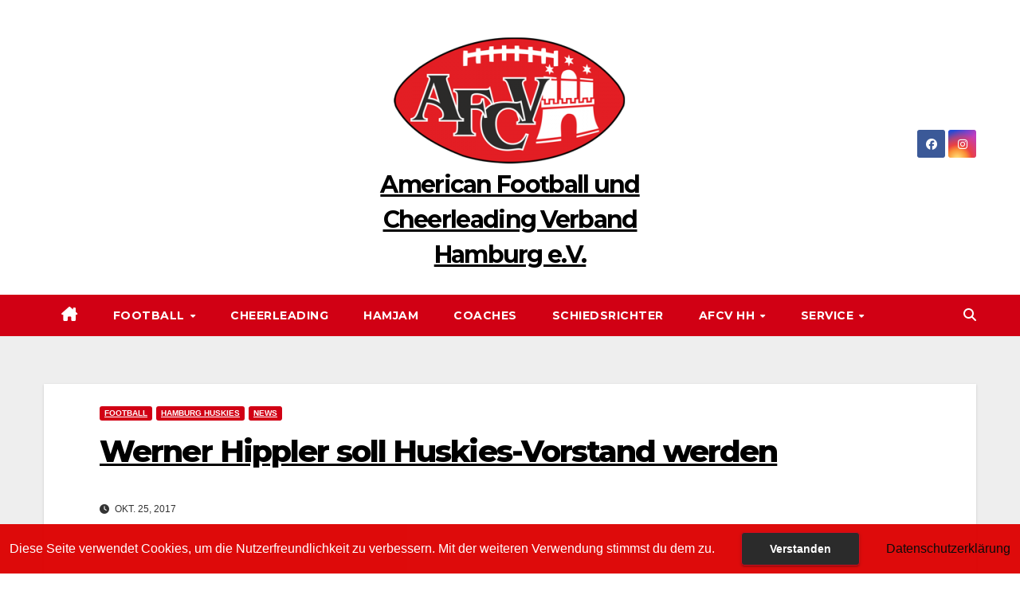

--- FILE ---
content_type: text/html; charset=UTF-8
request_url: https://afcv.hamburg/werner-hippler-soll-huskies-vorstand-werden/
body_size: 58397
content:
<!DOCTYPE html>
<html lang="de">
<head>
<meta charset="UTF-8">
<meta name="viewport" content="width=device-width, initial-scale=1">
<link rel="profile" href="http://gmpg.org/xfn/11">
<meta name='robots' content='index, follow, max-image-preview:large, max-snippet:-1, max-video-preview:-1' />
	<style>img:is([sizes="auto" i], [sizes^="auto," i]) { contain-intrinsic-size: 3000px 1500px }</style>
	
	<!-- This site is optimized with the Yoast SEO plugin v25.7 - https://yoast.com/wordpress/plugins/seo/ -->
	<title>Werner Hippler soll Huskies-Vorstand werden - American Football und Cheerleading Verband Hamburg e.V.</title>
	<link rel="canonical" href="https://afcv.hamburg/werner-hippler-soll-huskies-vorstand-werden/" />
	<meta property="og:locale" content="de_DE" />
	<meta property="og:type" content="article" />
	<meta property="og:title" content="Werner Hippler soll Huskies-Vorstand werden - American Football und Cheerleading Verband Hamburg e.V." />
	<meta property="og:description" content=". Das wird eine starke Neuverpflichtung für die Hamburg Huskies werden: NFL Europe Rekordspieler Werner Hippler hat seine Kandidatur für einen Vorstandsposten bei den Schlittenhunden eingereicht und soll auf der Mitgliederversammlung am 21. November in das Führungsgremium des Hamburger Football-Bundesligisten gewählt werden. Huskies-Gründer und Vorstand Martin Sieg zieht sich aus der Führungsetage der Huskies zurück, [&hellip;]" />
	<meta property="og:url" content="https://afcv.hamburg/werner-hippler-soll-huskies-vorstand-werden/" />
	<meta property="og:site_name" content="American Football und Cheerleading Verband Hamburg e.V." />
	<meta property="article:publisher" content="https://de-de.facebook.com/AFCVHamburg/" />
	<meta property="article:published_time" content="2017-10-25T13:18:59+00:00" />
	<meta property="article:modified_time" content="2017-10-25T13:19:10+00:00" />
	<meta property="og:image" content="https://afcv.hamburg/wp-content/uploads/2015/03/Karte-Huskies.png" />
	<meta property="og:image:width" content="160" />
	<meta property="og:image:height" content="120" />
	<meta property="og:image:type" content="image/png" />
	<meta name="author" content="Presse" />
	<meta name="twitter:card" content="summary_large_image" />
	<meta name="twitter:label1" content="Verfasst von" />
	<meta name="twitter:data1" content="Presse" />
	<meta name="twitter:label2" content="Geschätzte Lesezeit" />
	<meta name="twitter:data2" content="2 Minuten" />
	<script type="application/ld+json" class="yoast-schema-graph">{"@context":"https://schema.org","@graph":[{"@type":"Article","@id":"https://afcv.hamburg/werner-hippler-soll-huskies-vorstand-werden/#article","isPartOf":{"@id":"https://afcv.hamburg/werner-hippler-soll-huskies-vorstand-werden/"},"author":{"name":"Presse","@id":"https://afcv.hamburg/#/schema/person/b8a08dcf3b9d9e54bd2c5f3f197f0f34"},"headline":"Werner Hippler soll Huskies-Vorstand werden","datePublished":"2017-10-25T13:18:59+00:00","dateModified":"2017-10-25T13:19:10+00:00","mainEntityOfPage":{"@id":"https://afcv.hamburg/werner-hippler-soll-huskies-vorstand-werden/"},"wordCount":335,"publisher":{"@id":"https://afcv.hamburg/#organization"},"image":{"@id":"https://afcv.hamburg/werner-hippler-soll-huskies-vorstand-werden/#primaryimage"},"thumbnailUrl":"https://afcv.hamburg/wp-content/uploads/2015/03/Karte-Huskies.png","articleSection":["Football","Hamburg Huskies","News"],"inLanguage":"de"},{"@type":"WebPage","@id":"https://afcv.hamburg/werner-hippler-soll-huskies-vorstand-werden/","url":"https://afcv.hamburg/werner-hippler-soll-huskies-vorstand-werden/","name":"Werner Hippler soll Huskies-Vorstand werden - American Football und Cheerleading Verband Hamburg e.V.","isPartOf":{"@id":"https://afcv.hamburg/#website"},"primaryImageOfPage":{"@id":"https://afcv.hamburg/werner-hippler-soll-huskies-vorstand-werden/#primaryimage"},"image":{"@id":"https://afcv.hamburg/werner-hippler-soll-huskies-vorstand-werden/#primaryimage"},"thumbnailUrl":"https://afcv.hamburg/wp-content/uploads/2015/03/Karte-Huskies.png","datePublished":"2017-10-25T13:18:59+00:00","dateModified":"2017-10-25T13:19:10+00:00","breadcrumb":{"@id":"https://afcv.hamburg/werner-hippler-soll-huskies-vorstand-werden/#breadcrumb"},"inLanguage":"de","potentialAction":[{"@type":"ReadAction","target":["https://afcv.hamburg/werner-hippler-soll-huskies-vorstand-werden/"]}]},{"@type":"ImageObject","inLanguage":"de","@id":"https://afcv.hamburg/werner-hippler-soll-huskies-vorstand-werden/#primaryimage","url":"https://afcv.hamburg/wp-content/uploads/2015/03/Karte-Huskies.png","contentUrl":"https://afcv.hamburg/wp-content/uploads/2015/03/Karte-Huskies.png","width":160,"height":120},{"@type":"BreadcrumbList","@id":"https://afcv.hamburg/werner-hippler-soll-huskies-vorstand-werden/#breadcrumb","itemListElement":[{"@type":"ListItem","position":1,"name":"Startseite","item":"https://afcv.hamburg/"},{"@type":"ListItem","position":2,"name":"Werner Hippler soll Huskies-Vorstand werden"}]},{"@type":"WebSite","@id":"https://afcv.hamburg/#website","url":"https://afcv.hamburg/","name":"American Football und Cheerleading Verband Hamburg e.V.","description":"","publisher":{"@id":"https://afcv.hamburg/#organization"},"alternateName":"AFCVHH","potentialAction":[{"@type":"SearchAction","target":{"@type":"EntryPoint","urlTemplate":"https://afcv.hamburg/?s={search_term_string}"},"query-input":{"@type":"PropertyValueSpecification","valueRequired":true,"valueName":"search_term_string"}}],"inLanguage":"de"},{"@type":"Organization","@id":"https://afcv.hamburg/#organization","name":"American Football und Cheerleading Verband Hamburg e.V.","alternateName":"AFCVHH","url":"https://afcv.hamburg/","logo":{"@type":"ImageObject","inLanguage":"de","@id":"https://afcv.hamburg/#/schema/logo/image/","url":"https://afcv.hamburg/wp-content/uploads/2024/01/cropped-cropped-AFCVHamburg.png","contentUrl":"https://afcv.hamburg/wp-content/uploads/2024/01/cropped-cropped-AFCVHamburg.png","width":300,"height":175,"caption":"American Football und Cheerleading Verband Hamburg e.V."},"image":{"@id":"https://afcv.hamburg/#/schema/logo/image/"},"sameAs":["https://de-de.facebook.com/AFCVHamburg/"]},{"@type":"Person","@id":"https://afcv.hamburg/#/schema/person/b8a08dcf3b9d9e54bd2c5f3f197f0f34","name":"Presse","image":{"@type":"ImageObject","inLanguage":"de","@id":"https://afcv.hamburg/#/schema/person/image/","url":"https://secure.gravatar.com/avatar/732b984835e12588b5443f5f3baae4304088e5143f7dbfd5dc87950feb67e774?s=96&d=mm&r=g","contentUrl":"https://secure.gravatar.com/avatar/732b984835e12588b5443f5f3baae4304088e5143f7dbfd5dc87950feb67e774?s=96&d=mm&r=g","caption":"Presse"},"url":"https://afcv.hamburg/author/male/"}]}</script>
	<!-- / Yoast SEO plugin. -->


<link rel='dns-prefetch' href='//fonts.googleapis.com' />
<link rel="alternate" type="application/rss+xml" title="American Football und Cheerleading Verband Hamburg e.V. &raquo; Feed" href="https://afcv.hamburg/feed/" />
<link rel="alternate" type="application/rss+xml" title="American Football und Cheerleading Verband Hamburg e.V. &raquo; Kommentar-Feed" href="https://afcv.hamburg/comments/feed/" />
<link rel="alternate" type="application/rss+xml" title="American Football und Cheerleading Verband Hamburg e.V. &raquo; Werner Hippler soll Huskies-Vorstand werden-Kommentar-Feed" href="https://afcv.hamburg/werner-hippler-soll-huskies-vorstand-werden/feed/" />
<script>
window._wpemojiSettings = {"baseUrl":"https:\/\/s.w.org\/images\/core\/emoji\/16.0.1\/72x72\/","ext":".png","svgUrl":"https:\/\/s.w.org\/images\/core\/emoji\/16.0.1\/svg\/","svgExt":".svg","source":{"concatemoji":"https:\/\/afcv.hamburg\/wp-includes\/js\/wp-emoji-release.min.js?ver=6.8.3"}};
/*! This file is auto-generated */
!function(s,n){var o,i,e;function c(e){try{var t={supportTests:e,timestamp:(new Date).valueOf()};sessionStorage.setItem(o,JSON.stringify(t))}catch(e){}}function p(e,t,n){e.clearRect(0,0,e.canvas.width,e.canvas.height),e.fillText(t,0,0);var t=new Uint32Array(e.getImageData(0,0,e.canvas.width,e.canvas.height).data),a=(e.clearRect(0,0,e.canvas.width,e.canvas.height),e.fillText(n,0,0),new Uint32Array(e.getImageData(0,0,e.canvas.width,e.canvas.height).data));return t.every(function(e,t){return e===a[t]})}function u(e,t){e.clearRect(0,0,e.canvas.width,e.canvas.height),e.fillText(t,0,0);for(var n=e.getImageData(16,16,1,1),a=0;a<n.data.length;a++)if(0!==n.data[a])return!1;return!0}function f(e,t,n,a){switch(t){case"flag":return n(e,"\ud83c\udff3\ufe0f\u200d\u26a7\ufe0f","\ud83c\udff3\ufe0f\u200b\u26a7\ufe0f")?!1:!n(e,"\ud83c\udde8\ud83c\uddf6","\ud83c\udde8\u200b\ud83c\uddf6")&&!n(e,"\ud83c\udff4\udb40\udc67\udb40\udc62\udb40\udc65\udb40\udc6e\udb40\udc67\udb40\udc7f","\ud83c\udff4\u200b\udb40\udc67\u200b\udb40\udc62\u200b\udb40\udc65\u200b\udb40\udc6e\u200b\udb40\udc67\u200b\udb40\udc7f");case"emoji":return!a(e,"\ud83e\udedf")}return!1}function g(e,t,n,a){var r="undefined"!=typeof WorkerGlobalScope&&self instanceof WorkerGlobalScope?new OffscreenCanvas(300,150):s.createElement("canvas"),o=r.getContext("2d",{willReadFrequently:!0}),i=(o.textBaseline="top",o.font="600 32px Arial",{});return e.forEach(function(e){i[e]=t(o,e,n,a)}),i}function t(e){var t=s.createElement("script");t.src=e,t.defer=!0,s.head.appendChild(t)}"undefined"!=typeof Promise&&(o="wpEmojiSettingsSupports",i=["flag","emoji"],n.supports={everything:!0,everythingExceptFlag:!0},e=new Promise(function(e){s.addEventListener("DOMContentLoaded",e,{once:!0})}),new Promise(function(t){var n=function(){try{var e=JSON.parse(sessionStorage.getItem(o));if("object"==typeof e&&"number"==typeof e.timestamp&&(new Date).valueOf()<e.timestamp+604800&&"object"==typeof e.supportTests)return e.supportTests}catch(e){}return null}();if(!n){if("undefined"!=typeof Worker&&"undefined"!=typeof OffscreenCanvas&&"undefined"!=typeof URL&&URL.createObjectURL&&"undefined"!=typeof Blob)try{var e="postMessage("+g.toString()+"("+[JSON.stringify(i),f.toString(),p.toString(),u.toString()].join(",")+"));",a=new Blob([e],{type:"text/javascript"}),r=new Worker(URL.createObjectURL(a),{name:"wpTestEmojiSupports"});return void(r.onmessage=function(e){c(n=e.data),r.terminate(),t(n)})}catch(e){}c(n=g(i,f,p,u))}t(n)}).then(function(e){for(var t in e)n.supports[t]=e[t],n.supports.everything=n.supports.everything&&n.supports[t],"flag"!==t&&(n.supports.everythingExceptFlag=n.supports.everythingExceptFlag&&n.supports[t]);n.supports.everythingExceptFlag=n.supports.everythingExceptFlag&&!n.supports.flag,n.DOMReady=!1,n.readyCallback=function(){n.DOMReady=!0}}).then(function(){return e}).then(function(){var e;n.supports.everything||(n.readyCallback(),(e=n.source||{}).concatemoji?t(e.concatemoji):e.wpemoji&&e.twemoji&&(t(e.twemoji),t(e.wpemoji)))}))}((window,document),window._wpemojiSettings);
</script>
<link rel='stylesheet' id='eo-leaflet.js-css' href='https://afcv.hamburg/wp-content/plugins/event-organiser/lib/leaflet/leaflet.min.css?ver=1.4.0' media='all' />
<style id='eo-leaflet.js-inline-css'>
.leaflet-popup-close-button{box-shadow:none!important;}
</style>
<style id='wp-emoji-styles-inline-css'>

	img.wp-smiley, img.emoji {
		display: inline !important;
		border: none !important;
		box-shadow: none !important;
		height: 1em !important;
		width: 1em !important;
		margin: 0 0.07em !important;
		vertical-align: -0.1em !important;
		background: none !important;
		padding: 0 !important;
	}
</style>
<link rel='stylesheet' id='wp-block-library-css' href='https://afcv.hamburg/wp-includes/css/dist/block-library/style.min.css?ver=6.8.3' media='all' />
<style id='wp-block-library-theme-inline-css'>
.wp-block-audio :where(figcaption){color:#555;font-size:13px;text-align:center}.is-dark-theme .wp-block-audio :where(figcaption){color:#ffffffa6}.wp-block-audio{margin:0 0 1em}.wp-block-code{border:1px solid #ccc;border-radius:4px;font-family:Menlo,Consolas,monaco,monospace;padding:.8em 1em}.wp-block-embed :where(figcaption){color:#555;font-size:13px;text-align:center}.is-dark-theme .wp-block-embed :where(figcaption){color:#ffffffa6}.wp-block-embed{margin:0 0 1em}.blocks-gallery-caption{color:#555;font-size:13px;text-align:center}.is-dark-theme .blocks-gallery-caption{color:#ffffffa6}:root :where(.wp-block-image figcaption){color:#555;font-size:13px;text-align:center}.is-dark-theme :root :where(.wp-block-image figcaption){color:#ffffffa6}.wp-block-image{margin:0 0 1em}.wp-block-pullquote{border-bottom:4px solid;border-top:4px solid;color:currentColor;margin-bottom:1.75em}.wp-block-pullquote cite,.wp-block-pullquote footer,.wp-block-pullquote__citation{color:currentColor;font-size:.8125em;font-style:normal;text-transform:uppercase}.wp-block-quote{border-left:.25em solid;margin:0 0 1.75em;padding-left:1em}.wp-block-quote cite,.wp-block-quote footer{color:currentColor;font-size:.8125em;font-style:normal;position:relative}.wp-block-quote:where(.has-text-align-right){border-left:none;border-right:.25em solid;padding-left:0;padding-right:1em}.wp-block-quote:where(.has-text-align-center){border:none;padding-left:0}.wp-block-quote.is-large,.wp-block-quote.is-style-large,.wp-block-quote:where(.is-style-plain){border:none}.wp-block-search .wp-block-search__label{font-weight:700}.wp-block-search__button{border:1px solid #ccc;padding:.375em .625em}:where(.wp-block-group.has-background){padding:1.25em 2.375em}.wp-block-separator.has-css-opacity{opacity:.4}.wp-block-separator{border:none;border-bottom:2px solid;margin-left:auto;margin-right:auto}.wp-block-separator.has-alpha-channel-opacity{opacity:1}.wp-block-separator:not(.is-style-wide):not(.is-style-dots){width:100px}.wp-block-separator.has-background:not(.is-style-dots){border-bottom:none;height:1px}.wp-block-separator.has-background:not(.is-style-wide):not(.is-style-dots){height:2px}.wp-block-table{margin:0 0 1em}.wp-block-table td,.wp-block-table th{word-break:normal}.wp-block-table :where(figcaption){color:#555;font-size:13px;text-align:center}.is-dark-theme .wp-block-table :where(figcaption){color:#ffffffa6}.wp-block-video :where(figcaption){color:#555;font-size:13px;text-align:center}.is-dark-theme .wp-block-video :where(figcaption){color:#ffffffa6}.wp-block-video{margin:0 0 1em}:root :where(.wp-block-template-part.has-background){margin-bottom:0;margin-top:0;padding:1.25em 2.375em}
</style>
<style id='classic-theme-styles-inline-css'>
/*! This file is auto-generated */
.wp-block-button__link{color:#fff;background-color:#32373c;border-radius:9999px;box-shadow:none;text-decoration:none;padding:calc(.667em + 2px) calc(1.333em + 2px);font-size:1.125em}.wp-block-file__button{background:#32373c;color:#fff;text-decoration:none}
</style>
<style id='global-styles-inline-css'>
:root{--wp--preset--aspect-ratio--square: 1;--wp--preset--aspect-ratio--4-3: 4/3;--wp--preset--aspect-ratio--3-4: 3/4;--wp--preset--aspect-ratio--3-2: 3/2;--wp--preset--aspect-ratio--2-3: 2/3;--wp--preset--aspect-ratio--16-9: 16/9;--wp--preset--aspect-ratio--9-16: 9/16;--wp--preset--color--black: #000000;--wp--preset--color--cyan-bluish-gray: #abb8c3;--wp--preset--color--white: #ffffff;--wp--preset--color--pale-pink: #f78da7;--wp--preset--color--vivid-red: #cf2e2e;--wp--preset--color--luminous-vivid-orange: #ff6900;--wp--preset--color--luminous-vivid-amber: #fcb900;--wp--preset--color--light-green-cyan: #7bdcb5;--wp--preset--color--vivid-green-cyan: #00d084;--wp--preset--color--pale-cyan-blue: #8ed1fc;--wp--preset--color--vivid-cyan-blue: #0693e3;--wp--preset--color--vivid-purple: #9b51e0;--wp--preset--gradient--vivid-cyan-blue-to-vivid-purple: linear-gradient(135deg,rgba(6,147,227,1) 0%,rgb(155,81,224) 100%);--wp--preset--gradient--light-green-cyan-to-vivid-green-cyan: linear-gradient(135deg,rgb(122,220,180) 0%,rgb(0,208,130) 100%);--wp--preset--gradient--luminous-vivid-amber-to-luminous-vivid-orange: linear-gradient(135deg,rgba(252,185,0,1) 0%,rgba(255,105,0,1) 100%);--wp--preset--gradient--luminous-vivid-orange-to-vivid-red: linear-gradient(135deg,rgba(255,105,0,1) 0%,rgb(207,46,46) 100%);--wp--preset--gradient--very-light-gray-to-cyan-bluish-gray: linear-gradient(135deg,rgb(238,238,238) 0%,rgb(169,184,195) 100%);--wp--preset--gradient--cool-to-warm-spectrum: linear-gradient(135deg,rgb(74,234,220) 0%,rgb(151,120,209) 20%,rgb(207,42,186) 40%,rgb(238,44,130) 60%,rgb(251,105,98) 80%,rgb(254,248,76) 100%);--wp--preset--gradient--blush-light-purple: linear-gradient(135deg,rgb(255,206,236) 0%,rgb(152,150,240) 100%);--wp--preset--gradient--blush-bordeaux: linear-gradient(135deg,rgb(254,205,165) 0%,rgb(254,45,45) 50%,rgb(107,0,62) 100%);--wp--preset--gradient--luminous-dusk: linear-gradient(135deg,rgb(255,203,112) 0%,rgb(199,81,192) 50%,rgb(65,88,208) 100%);--wp--preset--gradient--pale-ocean: linear-gradient(135deg,rgb(255,245,203) 0%,rgb(182,227,212) 50%,rgb(51,167,181) 100%);--wp--preset--gradient--electric-grass: linear-gradient(135deg,rgb(202,248,128) 0%,rgb(113,206,126) 100%);--wp--preset--gradient--midnight: linear-gradient(135deg,rgb(2,3,129) 0%,rgb(40,116,252) 100%);--wp--preset--font-size--small: 13px;--wp--preset--font-size--medium: 20px;--wp--preset--font-size--large: 36px;--wp--preset--font-size--x-large: 42px;--wp--preset--spacing--20: 0.44rem;--wp--preset--spacing--30: 0.67rem;--wp--preset--spacing--40: 1rem;--wp--preset--spacing--50: 1.5rem;--wp--preset--spacing--60: 2.25rem;--wp--preset--spacing--70: 3.38rem;--wp--preset--spacing--80: 5.06rem;--wp--preset--shadow--natural: 6px 6px 9px rgba(0, 0, 0, 0.2);--wp--preset--shadow--deep: 12px 12px 50px rgba(0, 0, 0, 0.4);--wp--preset--shadow--sharp: 6px 6px 0px rgba(0, 0, 0, 0.2);--wp--preset--shadow--outlined: 6px 6px 0px -3px rgba(255, 255, 255, 1), 6px 6px rgba(0, 0, 0, 1);--wp--preset--shadow--crisp: 6px 6px 0px rgba(0, 0, 0, 1);}:where(.is-layout-flex){gap: 0.5em;}:where(.is-layout-grid){gap: 0.5em;}body .is-layout-flex{display: flex;}.is-layout-flex{flex-wrap: wrap;align-items: center;}.is-layout-flex > :is(*, div){margin: 0;}body .is-layout-grid{display: grid;}.is-layout-grid > :is(*, div){margin: 0;}:where(.wp-block-columns.is-layout-flex){gap: 2em;}:where(.wp-block-columns.is-layout-grid){gap: 2em;}:where(.wp-block-post-template.is-layout-flex){gap: 1.25em;}:where(.wp-block-post-template.is-layout-grid){gap: 1.25em;}.has-black-color{color: var(--wp--preset--color--black) !important;}.has-cyan-bluish-gray-color{color: var(--wp--preset--color--cyan-bluish-gray) !important;}.has-white-color{color: var(--wp--preset--color--white) !important;}.has-pale-pink-color{color: var(--wp--preset--color--pale-pink) !important;}.has-vivid-red-color{color: var(--wp--preset--color--vivid-red) !important;}.has-luminous-vivid-orange-color{color: var(--wp--preset--color--luminous-vivid-orange) !important;}.has-luminous-vivid-amber-color{color: var(--wp--preset--color--luminous-vivid-amber) !important;}.has-light-green-cyan-color{color: var(--wp--preset--color--light-green-cyan) !important;}.has-vivid-green-cyan-color{color: var(--wp--preset--color--vivid-green-cyan) !important;}.has-pale-cyan-blue-color{color: var(--wp--preset--color--pale-cyan-blue) !important;}.has-vivid-cyan-blue-color{color: var(--wp--preset--color--vivid-cyan-blue) !important;}.has-vivid-purple-color{color: var(--wp--preset--color--vivid-purple) !important;}.has-black-background-color{background-color: var(--wp--preset--color--black) !important;}.has-cyan-bluish-gray-background-color{background-color: var(--wp--preset--color--cyan-bluish-gray) !important;}.has-white-background-color{background-color: var(--wp--preset--color--white) !important;}.has-pale-pink-background-color{background-color: var(--wp--preset--color--pale-pink) !important;}.has-vivid-red-background-color{background-color: var(--wp--preset--color--vivid-red) !important;}.has-luminous-vivid-orange-background-color{background-color: var(--wp--preset--color--luminous-vivid-orange) !important;}.has-luminous-vivid-amber-background-color{background-color: var(--wp--preset--color--luminous-vivid-amber) !important;}.has-light-green-cyan-background-color{background-color: var(--wp--preset--color--light-green-cyan) !important;}.has-vivid-green-cyan-background-color{background-color: var(--wp--preset--color--vivid-green-cyan) !important;}.has-pale-cyan-blue-background-color{background-color: var(--wp--preset--color--pale-cyan-blue) !important;}.has-vivid-cyan-blue-background-color{background-color: var(--wp--preset--color--vivid-cyan-blue) !important;}.has-vivid-purple-background-color{background-color: var(--wp--preset--color--vivid-purple) !important;}.has-black-border-color{border-color: var(--wp--preset--color--black) !important;}.has-cyan-bluish-gray-border-color{border-color: var(--wp--preset--color--cyan-bluish-gray) !important;}.has-white-border-color{border-color: var(--wp--preset--color--white) !important;}.has-pale-pink-border-color{border-color: var(--wp--preset--color--pale-pink) !important;}.has-vivid-red-border-color{border-color: var(--wp--preset--color--vivid-red) !important;}.has-luminous-vivid-orange-border-color{border-color: var(--wp--preset--color--luminous-vivid-orange) !important;}.has-luminous-vivid-amber-border-color{border-color: var(--wp--preset--color--luminous-vivid-amber) !important;}.has-light-green-cyan-border-color{border-color: var(--wp--preset--color--light-green-cyan) !important;}.has-vivid-green-cyan-border-color{border-color: var(--wp--preset--color--vivid-green-cyan) !important;}.has-pale-cyan-blue-border-color{border-color: var(--wp--preset--color--pale-cyan-blue) !important;}.has-vivid-cyan-blue-border-color{border-color: var(--wp--preset--color--vivid-cyan-blue) !important;}.has-vivid-purple-border-color{border-color: var(--wp--preset--color--vivid-purple) !important;}.has-vivid-cyan-blue-to-vivid-purple-gradient-background{background: var(--wp--preset--gradient--vivid-cyan-blue-to-vivid-purple) !important;}.has-light-green-cyan-to-vivid-green-cyan-gradient-background{background: var(--wp--preset--gradient--light-green-cyan-to-vivid-green-cyan) !important;}.has-luminous-vivid-amber-to-luminous-vivid-orange-gradient-background{background: var(--wp--preset--gradient--luminous-vivid-amber-to-luminous-vivid-orange) !important;}.has-luminous-vivid-orange-to-vivid-red-gradient-background{background: var(--wp--preset--gradient--luminous-vivid-orange-to-vivid-red) !important;}.has-very-light-gray-to-cyan-bluish-gray-gradient-background{background: var(--wp--preset--gradient--very-light-gray-to-cyan-bluish-gray) !important;}.has-cool-to-warm-spectrum-gradient-background{background: var(--wp--preset--gradient--cool-to-warm-spectrum) !important;}.has-blush-light-purple-gradient-background{background: var(--wp--preset--gradient--blush-light-purple) !important;}.has-blush-bordeaux-gradient-background{background: var(--wp--preset--gradient--blush-bordeaux) !important;}.has-luminous-dusk-gradient-background{background: var(--wp--preset--gradient--luminous-dusk) !important;}.has-pale-ocean-gradient-background{background: var(--wp--preset--gradient--pale-ocean) !important;}.has-electric-grass-gradient-background{background: var(--wp--preset--gradient--electric-grass) !important;}.has-midnight-gradient-background{background: var(--wp--preset--gradient--midnight) !important;}.has-small-font-size{font-size: var(--wp--preset--font-size--small) !important;}.has-medium-font-size{font-size: var(--wp--preset--font-size--medium) !important;}.has-large-font-size{font-size: var(--wp--preset--font-size--large) !important;}.has-x-large-font-size{font-size: var(--wp--preset--font-size--x-large) !important;}
:where(.wp-block-post-template.is-layout-flex){gap: 1.25em;}:where(.wp-block-post-template.is-layout-grid){gap: 1.25em;}
:where(.wp-block-columns.is-layout-flex){gap: 2em;}:where(.wp-block-columns.is-layout-grid){gap: 2em;}
:root :where(.wp-block-pullquote){font-size: 1.5em;line-height: 1.6;}
</style>
<link rel='stylesheet' id='fhw_dsgvo_cookie_register_frontend_style-css' href='https://afcv.hamburg/wp-content/plugins/dsgvo-tools-cookie-hinweis-datenschutz/styles/frontend.css?ver=1769179057' media='all' />
<link rel='stylesheet' id='newsup-fonts-css' href='//fonts.googleapis.com/css?family=Montserrat%3A400%2C500%2C700%2C800%7CWork%2BSans%3A300%2C400%2C500%2C600%2C700%2C800%2C900%26display%3Dswap&#038;subset=latin%2Clatin-ext' media='all' />
<link rel='stylesheet' id='bootstrap-css' href='https://afcv.hamburg/wp-content/themes/newsup/css/bootstrap.css?ver=6.8.3' media='all' />
<link rel='stylesheet' id='newsup-style-css' href='https://afcv.hamburg/wp-content/themes/news-way/style.css?ver=6.8.3' media='all' />
<link rel='stylesheet' id='font-awesome-5-all-css' href='https://afcv.hamburg/wp-content/themes/newsup/css/font-awesome/css/all.min.css?ver=6.8.3' media='all' />
<link rel='stylesheet' id='font-awesome-4-shim-css' href='https://afcv.hamburg/wp-content/themes/newsup/css/font-awesome/css/v4-shims.min.css?ver=6.8.3' media='all' />
<link rel='stylesheet' id='owl-carousel-css' href='https://afcv.hamburg/wp-content/themes/newsup/css/owl.carousel.css?ver=6.8.3' media='all' />
<link rel='stylesheet' id='smartmenus-css' href='https://afcv.hamburg/wp-content/themes/newsup/css/jquery.smartmenus.bootstrap.css?ver=6.8.3' media='all' />
<link rel='stylesheet' id='newsup-custom-css-css' href='https://afcv.hamburg/wp-content/themes/newsup/inc/ansar/customize/css/customizer.css?ver=1.0' media='all' />
<link rel='stylesheet' id='tablepress-default-css' href='https://afcv.hamburg/wp-content/plugins/tablepress/css/build/default.css?ver=3.2.6' media='all' />
<link rel='stylesheet' id='newsup-style-parent-css' href='https://afcv.hamburg/wp-content/themes/newsup/style.css?ver=6.8.3' media='all' />
<link rel='stylesheet' id='newsway-style-css' href='https://afcv.hamburg/wp-content/themes/news-way/style.css?ver=1.0' media='all' />
<link rel='stylesheet' id='newsway-default-css-css' href='https://afcv.hamburg/wp-content/themes/news-way/css/colors/default.css?ver=6.8.3' media='all' />
<script src="https://afcv.hamburg/wp-includes/js/jquery/jquery.min.js?ver=3.7.1" id="jquery-core-js"></script>
<script src="https://afcv.hamburg/wp-includes/js/jquery/jquery-migrate.min.js?ver=3.4.1" id="jquery-migrate-js"></script>
<script src="https://afcv.hamburg/wp-content/plugins/dsgvo-tools-cookie-hinweis-datenschutz/js/js.js?ver=1769179057" id="fhw_dsgvo_cookie_js-js"></script>
<script src="https://afcv.hamburg/wp-content/themes/newsup/js/navigation.js?ver=6.8.3" id="newsup-navigation-js"></script>
<script src="https://afcv.hamburg/wp-content/themes/newsup/js/bootstrap.js?ver=6.8.3" id="bootstrap-js"></script>
<script src="https://afcv.hamburg/wp-content/themes/newsup/js/owl.carousel.min.js?ver=6.8.3" id="owl-carousel-min-js"></script>
<script src="https://afcv.hamburg/wp-content/themes/newsup/js/jquery.smartmenus.js?ver=6.8.3" id="smartmenus-js-js"></script>
<script src="https://afcv.hamburg/wp-content/themes/newsup/js/jquery.smartmenus.bootstrap.js?ver=6.8.3" id="bootstrap-smartmenus-js-js"></script>
<script src="https://afcv.hamburg/wp-content/themes/newsup/js/jquery.marquee.js?ver=6.8.3" id="newsup-marquee-js-js"></script>
<script src="https://afcv.hamburg/wp-content/themes/newsup/js/main.js?ver=6.8.3" id="newsup-main-js-js"></script>
<link rel="https://api.w.org/" href="https://afcv.hamburg/wp-json/" /><link rel="alternate" title="JSON" type="application/json" href="https://afcv.hamburg/wp-json/wp/v2/posts/1973" /><link rel="EditURI" type="application/rsd+xml" title="RSD" href="https://afcv.hamburg/xmlrpc.php?rsd" />
<meta name="generator" content="WordPress 6.8.3" />
<link rel='shortlink' href='https://afcv.hamburg/?p=1973' />
<link rel="alternate" title="oEmbed (JSON)" type="application/json+oembed" href="https://afcv.hamburg/wp-json/oembed/1.0/embed?url=https%3A%2F%2Fafcv.hamburg%2Fwerner-hippler-soll-huskies-vorstand-werden%2F" />
<link rel="alternate" title="oEmbed (XML)" type="text/xml+oembed" href="https://afcv.hamburg/wp-json/oembed/1.0/embed?url=https%3A%2F%2Fafcv.hamburg%2Fwerner-hippler-soll-huskies-vorstand-werden%2F&#038;format=xml" />
<link rel="pingback" href="https://afcv.hamburg/xmlrpc.php"> 
<style type="text/css" id="custom-background-css">
    .wrapper { background-color: #eee; }
</style>
    <style type="text/css">
            body .site-title a,
        body .site-description {
            color: #ffffff;
        }

        .site-branding-text .site-title a {
                font-size: 30px;
            }

            @media only screen and (max-width: 640px) {
                .site-branding-text .site-title a {
                    font-size: 40px;

                }
            }

            @media only screen and (max-width: 375px) {
                .site-branding-text .site-title a {
                    font-size: 32px;

                }
            }

        </style>
    <link rel="icon" href="https://afcv.hamburg/wp-content/uploads/2024/01/cropped-AFCVHamburg-FAV-icon-32x32.png" sizes="32x32" />
<link rel="icon" href="https://afcv.hamburg/wp-content/uploads/2024/01/cropped-AFCVHamburg-FAV-icon-192x192.png" sizes="192x192" />
<link rel="apple-touch-icon" href="https://afcv.hamburg/wp-content/uploads/2024/01/cropped-AFCVHamburg-FAV-icon-180x180.png" />
<meta name="msapplication-TileImage" content="https://afcv.hamburg/wp-content/uploads/2024/01/cropped-AFCVHamburg-FAV-icon-270x270.png" />
</head>
<body class="wp-singular post-template-default single single-post postid-1973 single-format-standard wp-custom-logo wp-embed-responsive wp-theme-newsup wp-child-theme-news-way ta-hide-date-author-in-list" >
<div id="page" class="site">
<a class="skip-link screen-reader-text" href="#content">
Zum Inhalt springen</a>
    <div class="wrapper">
        <header class="mg-headwidget center light">
            <!--==================== TOP BAR ====================-->

            <div class="clearfix"></div>
                        <div class="mg-nav-widget-area-back" style='background-image: url("" );'>
                        <div class="overlay">
              <div class="inner"  style="background-color:#fff;" > 
                <div class="container-fluid">
    <div class="mg-nav-widget-area">
        <div class="row align-items-center">
                        <div class="col-md-4 col-sm-4 text-center-xs">
              
            </div>

            <div class="col-md-4 col-sm-4 text-center-xs">
                <div class="navbar-header">
                      <a href="https://afcv.hamburg/" class="navbar-brand" rel="home"><img width="300" height="175" src="https://afcv.hamburg/wp-content/uploads/2024/01/cropped-cropped-AFCVHamburg.png" class="custom-logo" alt="American Football und Cheerleading Verband Hamburg e.V." decoding="async" fetchpriority="high" /></a>                     <div class="site-branding-text">
                                                                <p class="site-title"> <a href="https://afcv.hamburg/" rel="home">American Football und Cheerleading Verband Hamburg e.V.</a></p>
                                                                <p class="site-description"></p>
                                </div>
                                  </div>
            </div>


                         <div class="col-md-4 col-sm-4 text-center-xs">
                <ul class="mg-social-header-section mg-social info-right">
                    
                                            <li><span class="icon-soci facebook"><a  target="_blank" href="https://de-de.facebook.com/AFCVHamburg/"><i class="fab fa-facebook"></i></a></span> </li>
                                            <li><span class="icon-soci instagram"><a target="_blank"  href="https://www.instagram.com/afcv_hamburg_ev/"><i class="fab fa-instagram"></i></a></span></li>
                                      </ul>
            </div>
                    </div>
    </div>
</div>
              </div>
              </div>
          </div>
    <div class="mg-menu-full">
      <nav class="navbar navbar-expand-lg navbar-wp">
        <div class="container-fluid">
          <!-- Right nav -->
                    <div class="m-header align-items-center">
                                                <a class="mobilehomebtn" href="https://afcv.hamburg"><span class="fas fa-home"></span></a>
                        <!-- navbar-toggle -->
                        <button class="navbar-toggler mx-auto" type="button" data-toggle="collapse" data-target="#navbar-wp" aria-controls="navbarSupportedContent" aria-expanded="false" aria-label="Navigation umschalten">
                          <i class="fas fa-bars"></i>
                        </button>
                        <!-- /navbar-toggle -->
                        <div class="dropdown show mg-search-box pr-2 d">
                            <a class="dropdown-toggle msearch ml-auto" href="#" role="button" id="dropdownMenuLink" data-toggle="dropdown" aria-haspopup="true" aria-expanded="false">
                               <i class="fas fa-search"></i>
                            </a>

                            <div class="dropdown-menu searchinner" aria-labelledby="dropdownMenuLink">
                        <form role="search" method="get" id="searchform" action="https://afcv.hamburg/">
  <div class="input-group">
    <input type="search" class="form-control" placeholder="Suche" value="" name="s" />
    <span class="input-group-btn btn-default">
    <button type="submit" class="btn"> <i class="fas fa-search"></i> </button>
    </span> </div>
</form>                      </div>
                        </div>
                        
                    </div>
                    <!-- /Right nav -->
         
          
                  <div class="collapse navbar-collapse" id="navbar-wp">
                  	<div class="d-md-block">
                    <ul id="menu-menu-1" class="nav navbar-nav mr-auto"><li class="active home"><a class="homebtn" href="https://afcv.hamburg"><span class='fa-solid fa-house-chimney'></span></a></li><li id="menu-item-96" class="menu-item menu-item-type-post_type menu-item-object-page menu-item-has-children menu-item-96 dropdown"><a class="nav-link" title="Football" href="https://afcv.hamburg/football/" data-toggle="dropdown" class="dropdown-toggle">Football </a>
<ul role="menu" class=" dropdown-menu">
	<li id="menu-item-4536" class="menu-item menu-item-type-post_type menu-item-object-page menu-item-4536"><a class="dropdown-item" title="Flag Football" href="https://afcv.hamburg/flag-football/">Flag Football</a></li>
	<li id="menu-item-3676" class="menu-item menu-item-type-post_type menu-item-object-page menu-item-3676"><a class="dropdown-item" title="Football Vereine" href="https://afcv.hamburg/football/">Football Vereine</a></li>
	<li id="menu-item-2138" class="menu-item menu-item-type-post_type menu-item-object-page menu-item-2138"><a class="dropdown-item" title="Spielorte" href="https://afcv.hamburg/football/spielorte/">Spielorte</a></li>
	<li id="menu-item-4274" class="menu-item menu-item-type-custom menu-item-object-custom menu-item-4274"><a class="dropdown-item" title="Termine" href="https://afcv.hamburg/events/event/">Termine</a></li>
</ul>
</li>
<li id="menu-item-78" class="menu-item menu-item-type-post_type menu-item-object-page menu-item-78"><a class="nav-link" title="Cheerleading" href="https://afcv.hamburg/cheerleading/">Cheerleading</a></li>
<li id="menu-item-89" class="menu-item menu-item-type-post_type menu-item-object-page menu-item-89"><a class="nav-link" title="HAMJAM" href="https://afcv.hamburg/hamjam/">HAMJAM</a></li>
<li id="menu-item-79" class="menu-item menu-item-type-post_type menu-item-object-page menu-item-79"><a class="nav-link" title="Coaches" href="https://afcv.hamburg/coaches/">Coaches</a></li>
<li id="menu-item-4146" class="menu-item menu-item-type-post_type menu-item-object-page menu-item-4146"><a class="nav-link" title="Schiedsrichter" href="https://afcv.hamburg/schiedsrichter/schiedsrichtervereinigung_afsv_hh/">Schiedsrichter</a></li>
<li id="menu-item-91" class="menu-item menu-item-type-post_type menu-item-object-page menu-item-has-children menu-item-91 dropdown"><a class="nav-link" title="AFCV HH" href="https://afcv.hamburg/kontakt/" data-toggle="dropdown" class="dropdown-toggle">AFCV HH </a>
<ul role="menu" class=" dropdown-menu">
	<li id="menu-item-1425" class="menu-item menu-item-type-post_type menu-item-object-page menu-item-1425"><a class="dropdown-item" title="AFCV Hamburg e.V." href="https://afcv.hamburg/kontakt/beauftragte_des_vorstandes/">AFCV Hamburg e.V.</a></li>
	<li id="menu-item-4252" class="menu-item menu-item-type-post_type menu-item-object-page menu-item-4252"><a class="dropdown-item" title="Kontakt" href="https://afcv.hamburg/kontakt/">Kontakt</a></li>
	<li id="menu-item-90" class="menu-item menu-item-type-post_type menu-item-object-page menu-item-90"><a class="dropdown-item" title="Impressum" href="https://afcv.hamburg/impressum/">Impressum</a></li>
	<li id="menu-item-2239" class="menu-item menu-item-type-post_type menu-item-object-page menu-item-2239"><a class="dropdown-item" title="Datenschutz" href="https://afcv.hamburg/kontakt/datenschutzerklaerung/">Datenschutz</a></li>
</ul>
</li>
<li id="menu-item-4251" class="menu-item menu-item-type-post_type menu-item-object-page menu-item-has-children menu-item-4251 dropdown"><a class="nav-link" title="Service" href="https://afcv.hamburg/service/" data-toggle="dropdown" class="dropdown-toggle">Service </a>
<ul role="menu" class=" dropdown-menu">
	<li id="menu-item-80" class="menu-item menu-item-type-post_type menu-item-object-page menu-item-80"><a class="dropdown-item" title="Download" href="https://afcv.hamburg/download/">Download</a></li>
	<li id="menu-item-2810" class="menu-item menu-item-type-post_type menu-item-object-page menu-item-2810"><a class="dropdown-item" title="Links" href="https://afcv.hamburg/links2/">Links</a></li>
</ul>
</li>
</ul>        				</div>		
              		</div>
                  <!-- Right nav -->
                    <div class="desk-header pl-3 ml-auto my-2 my-lg-0 position-relative align-items-center">
                        <!-- /navbar-toggle -->
                        <div class="dropdown show mg-search-box">
                      <a class="dropdown-toggle msearch ml-auto" href="#" role="button" id="dropdownMenuLink" data-toggle="dropdown" aria-haspopup="true" aria-expanded="false">
                       <i class="fas fa-search"></i>
                      </a>
                      <div class="dropdown-menu searchinner" aria-labelledby="dropdownMenuLink">
                        <form role="search" method="get" id="searchform" action="https://afcv.hamburg/">
  <div class="input-group">
    <input type="search" class="form-control" placeholder="Suche" value="" name="s" />
    <span class="input-group-btn btn-default">
    <button type="submit" class="btn"> <i class="fas fa-search"></i> </button>
    </span> </div>
</form>                      </div>
                    </div>
                    </div>
                    <!-- /Right nav --> 
          </div>
      </nav> <!-- /Navigation -->
    </div>
</header>
<div class="clearfix"></div>
 <!-- =========================
     Page Content Section      
============================== -->
<main id="content" class="single-class content">
  <!--container-->
    <div class="container-fluid">
      <!--row-->
        <div class="row">
                  <div class="col-md-12">
                                <div class="mg-blog-post-box"> 
                    <div class="mg-header">
                        <div class="mg-blog-category"><a class="newsup-categories category-color-1" href="https://afcv.hamburg/category/football/" alt="Alle Beiträge in Football anzeigen"> 
                                 Football
                             </a><a class="newsup-categories category-color-1" href="https://afcv.hamburg/category/hamburg-huskies/" alt="Alle Beiträge in Hamburg Huskies anzeigen"> 
                                 Hamburg Huskies
                             </a><a class="newsup-categories category-color-1" href="https://afcv.hamburg/category/news/" alt="Alle Beiträge in News anzeigen"> 
                                 News
                             </a></div>                        <h1 class="title single"> <a title="Permalink zu: Werner Hippler soll Huskies-Vorstand werden">
                            Werner Hippler soll Huskies-Vorstand werden</a>
                        </h1>
                                                <div class="media mg-info-author-block"> 
                                                        <div class="media-body">
                                                            <span class="mg-blog-date"><i class="fas fa-clock"></i> 
                                    Okt. 25, 2017                                </span>
                                                        </div>
                        </div>
                                            </div>
                                        <article class="page-content-single small single">
                        <p style="text-align: justify;">.<br />
Das wird eine starke Neuverpflichtung für die Hamburg Huskies werden: NFL Europe Rekordspieler Werner Hippler hat seine Kandidatur für einen Vorstandsposten bei den Schlittenhunden eingereicht und soll auf der Mitgliederversammlung am 21. November in das Führungsgremium des Hamburger Football-Bundesligisten gewählt werden.<br />
Huskies-Gründer und Vorstand Martin Sieg zieht sich aus der Führungsetage der Huskies zurück, will sich nur noch um das Thema Marketing und Sponsoring bei den Hamburgern kümmern. Dessen Posten will Werner Hippler übernehmen, der sich dann ausschließlich um das GFL-Team kümmern soll. „Ich liebe Football und sehe eine Menge Potenzial im Team, aber auch im Standort Hamburg. Darüber hinaus spielt ja auch mein Sohn Dennis bei den Huskies“, sagt Hippler zu seiner Kandidatur. „Deshalb trete ich an, um mit meiner Erfahrung, meinem Wissen und meinen Kontakten zu helfen.“<br />
Der 47-jährige Inhaber einer Kölner Sicherheitsfirma, der als erster Deutscher beim NFL-Club San Diego Chargers einen Profivertrag unterschrieb und mit 108 Spielen in der NFL-Europe als deren Rekordspieler in die Geschichte eingegangen ist, hat klare Ziele: „Ich bin kein Zauberer, der nur auf Grund seines Namens und seiner Kontakte sofort alles verändern kann. Aber ich möchte, dass wir das Thema GFL-Football wie ein Business ausziehen: Solide Grundlagen, sowohl sportlich als auch wirtschaftlich, schnelle Entscheidungen, Zuverlässigkeit. Dafür stehe ich.“ Und weiter: „Sportlich wollen wir das Team so entwickeln, dass wir in zwei oder drei Jahren eine Mannschaft haben, die um den German Bowl mitspielen und ihn auch gewinnen kann.“<br />
Neben Hippler hat sich Johannes „Jojo“ Liebnau (35) für den vakanten 3. Vorstandsposten beworben. Der Geschäftsführer einer IT-Headhuntingfirma hat früher selbst Football bei den Huskies gespielt, ist seit drei Jahren dort im Jugendbereich und Teammanagement tätig und sammelte 15 Jahre Erfahrung in Vereins- und Gremienarbeit beim Hamburger Sport-Verein.</p>
<figure id="attachment_1974" aria-describedby="caption-attachment-1974" style="width: 640px" class="wp-caption aligncenter"><img decoding="async" class="wp-image-1974 size-full" src="https://afcv.hamburg/wp-content/uploads/2017/10/Huskies_25-10-17.jpg" alt="" width="640" height="436" srcset="https://afcv.hamburg/wp-content/uploads/2017/10/Huskies_25-10-17.jpg 640w, https://afcv.hamburg/wp-content/uploads/2017/10/Huskies_25-10-17-300x204.jpg 300w" sizes="(max-width: 640px) 100vw, 640px" /><figcaption id="caption-attachment-1974" class="wp-caption-text">Foto: Hamburg Huskies &#8211; Johannes „Jojo“ Liebnau, Werner Hippler, Timo Müller (v.l.n.r.)</figcaption></figure>
<p>&nbsp;</p>
<p>Pressemitteilung vom 25.10.2017 Hamburg Huskies</p>
        <script>
        function pinIt() {
        var e = document.createElement('script');
        e.setAttribute('type','text/javascript');
        e.setAttribute('charset','UTF-8');
        e.setAttribute('src','https://assets.pinterest.com/js/pinmarklet.js?r='+Math.random()*99999999);
        document.body.appendChild(e);
        }
        </script>
        <div class="post-share">
            <div class="post-share-icons cf">
                <a href="https://www.facebook.com/sharer.php?u=https%3A%2F%2Fafcv.hamburg%2Fwerner-hippler-soll-huskies-vorstand-werden%2F" class="link facebook" target="_blank" >
                    <i class="fab fa-facebook"></i>
                </a>
                <a href="http://twitter.com/share?url=https%3A%2F%2Fafcv.hamburg%2Fwerner-hippler-soll-huskies-vorstand-werden%2F&#038;text=Werner%20Hippler%20soll%20Huskies-Vorstand%20werden" class="link x-twitter" target="_blank">
                    <i class="fa-brands fa-x-twitter"></i>
                </a>
                <a href="mailto:?subject=Werner%20Hippler%20soll%20Huskies-Vorstand%20werden&#038;body=https%3A%2F%2Fafcv.hamburg%2Fwerner-hippler-soll-huskies-vorstand-werden%2F" class="link email" target="_blank" >
                    <i class="fas fa-envelope"></i>
                </a>
                <a href="https://www.linkedin.com/sharing/share-offsite/?url=https%3A%2F%2Fafcv.hamburg%2Fwerner-hippler-soll-huskies-vorstand-werden%2F&#038;title=Werner%20Hippler%20soll%20Huskies-Vorstand%20werden" class="link linkedin" target="_blank" >
                    <i class="fab fa-linkedin"></i>
                </a>
                <a href="https://telegram.me/share/url?url=https%3A%2F%2Fafcv.hamburg%2Fwerner-hippler-soll-huskies-vorstand-werden%2F&#038;text&#038;title=Werner%20Hippler%20soll%20Huskies-Vorstand%20werden" class="link telegram" target="_blank" >
                    <i class="fab fa-telegram"></i>
                </a>
                <a href="javascript:pinIt();" class="link pinterest">
                    <i class="fab fa-pinterest"></i>
                </a>
                <a class="print-r" href="javascript:window.print()">
                    <i class="fas fa-print"></i>
                </a>  
            </div>
        </div>
                            <div class="clearfix mb-3"></div>
                        
	<nav class="navigation post-navigation" aria-label="Beiträge">
		<h2 class="screen-reader-text">Beitragsnavigation</h2>
		<div class="nav-links"><div class="nav-previous"><a href="https://afcv.hamburg/huskies-laden-zum-kickoff-meeting-fuer-die-saison-2018-ein/" rel="prev">Huskies laden zum Kickoff-Meeting für die Saison 2018 ein <div class="fa fa-angle-double-right"></div><span></span></a></div><div class="nav-next"><a href="https://afcv.hamburg/trainer-c-lizenz-lehrgang-2017-2018-american-football/" rel="next"><div class="fa fa-angle-double-left"></div><span></span> Trainer-C Lizenz Lehrgang 2017 / 2018 American Football</a></div></div>
	</nav>                                          </article>
                </div>
                    </div>
        </div>
      <!--row-->
    </div>
  <!--container-->
</main>
<!--==================== FOOTER AREA ====================-->
        <footer> 
            <div class="overlay" style="background-color: ;">
                <!--Start mg-footer-widget-area-->
                                 <div class="mg-footer-widget-area">
                    <div class="container-fluid">
                        <div class="row">
                          <div id="block-26" class="col-md-12 rotateInDownLeft animated mg-widget widget_block">
<div class="wp-block-columns is-layout-flex wp-container-core-columns-is-layout-9d6595d7 wp-block-columns-is-layout-flex">
<div class="wp-block-column is-layout-flow wp-block-column-is-layout-flow">
<figure class="wp-block-image size-full"><a href="https://afvd.de/" target="_blank" rel=" noreferrer noopener"><img loading="lazy" decoding="async" width="150" height="150" src="https://afcv.hamburg/wp-content/uploads/2025/10/AFVD.jpg" alt="" class="wp-image-5250"/></a></figure>
</div>



<div class="wp-block-column is-layout-flow wp-block-column-is-layout-flow">
<figure class="wp-block-image size-full"><a href="https://afvd.de/cheerleading/" target="_blank" rel=" noreferrer noopener"><img loading="lazy" decoding="async" width="150" height="150" src="https://afcv.hamburg/wp-content/uploads/2025/10/CVD.jpg" alt="" class="wp-image-5251"/></a></figure>
</div>



<div class="wp-block-column is-layout-flow wp-block-column-is-layout-flow">
<figure class="wp-block-image size-full"><a href="https://www.football-hall-of-fame.de/team/alle-mitglieder/" target="_blank" rel=" noreferrer noopener"><img loading="lazy" decoding="async" width="150" height="150" src="https://afcv.hamburg/wp-content/uploads/2025/10/HOF.jpg" alt="" class="wp-image-5253"/></a></figure>
</div>



<div class="wp-block-column is-layout-flow wp-block-column-is-layout-flow">
<figure class="wp-block-image size-full"><a href="https://gfl.info/" target="_blank" rel=" noreferrer noopener"><img loading="lazy" decoding="async" width="150" height="150" src="https://afcv.hamburg/wp-content/uploads/2025/10/GFL.jpg" alt="" class="wp-image-5254"/></a></figure>
</div>
</div>
</div>                        </div>
                        <!--/row-->
                    </div>
                    <!--/container-->
                </div>
                                 <!--End mg-footer-widget-area-->
                <!--Start mg-footer-widget-area-->
                <div class="mg-footer-bottom-area">
                    <div class="container-fluid">
                        <div class="divide-line"></div>
                        <div class="row align-items-center">
                            <!--col-md-4-->
                             <div class="col-md-6">
                               <a href="https://afcv.hamburg/" class="navbar-brand" rel="home"><img width="300" height="175" src="https://afcv.hamburg/wp-content/uploads/2024/01/cropped-cropped-AFCVHamburg.png" class="custom-logo" alt="American Football und Cheerleading Verband Hamburg e.V." decoding="async" /></a>                              <div class="site-branding-text">
                              <p class="site-title-footer"> <a href="https://afcv.hamburg/" rel="home">American Football und Cheerleading Verband Hamburg e.V.</a></p>
                              <p class="site-description-footer"></p>
                              </div>
                                                          </div>

                             
                            <div class="col-md-6 text-right text-xs">
                                
                            <ul class="mg-social">
                                                                        <a  target="_blank" href="https://de-de.facebook.com/AFCVHamburg/"><li><span class="icon-soci facebook"><i class="fab fa-facebook"></i></span> </li>
                                    </a>
                                                                        <a href="">
                                                                        <a  href="">
                                                                         <a target="_blank"  href="https://www.instagram.com/afcv_hamburg_ev/"><li><span class="icon-soci instagram"><i class="fab fa-instagram"></i></span>
                                    </li></a>
                                                                        
                                                                 </ul>


                            </div>
                            <!--/col-md-4-->  
                             
                        </div>
                        <!--/row-->
                    </div>
                    <!--/container-->
                </div>
                <!--End mg-footer-widget-area-->

                <div class="mg-footer-copyright">
                    <div class="container-fluid">
                        <div class="row">
                            <div class="col-md-6 text-xs">
                                <p>
                                <a href="https://de.wordpress.org/">
								Mit Stolz präsentiert von WordPress								</a>
								<span class="sep"> | </span>
								Theme: News Way von <a href="https://themeansar.com/" rel="designer">Themeansar</a>.								</p>
                            </div>



                            <div class="col-md-6 text-right text-xs">
                                <ul id="menu-menu-2" class="info-right"><li class="menu-item menu-item-type-post_type menu-item-object-page menu-item-has-children menu-item-96 dropdown"><a class="nav-link" title="Football" href="https://afcv.hamburg/football/" data-toggle="dropdown" class="dropdown-toggle">Football </a>
<ul role="menu" class=" dropdown-menu">
	<li class="menu-item menu-item-type-post_type menu-item-object-page menu-item-4536"><a class="dropdown-item" title="Flag Football" href="https://afcv.hamburg/flag-football/">Flag Football</a></li>
	<li class="menu-item menu-item-type-post_type menu-item-object-page menu-item-3676"><a class="dropdown-item" title="Football Vereine" href="https://afcv.hamburg/football/">Football Vereine</a></li>
	<li class="menu-item menu-item-type-post_type menu-item-object-page menu-item-2138"><a class="dropdown-item" title="Spielorte" href="https://afcv.hamburg/football/spielorte/">Spielorte</a></li>
	<li class="menu-item menu-item-type-custom menu-item-object-custom menu-item-4274"><a class="dropdown-item" title="Termine" href="https://afcv.hamburg/events/event/">Termine</a></li>
</ul>
</li>
<li class="menu-item menu-item-type-post_type menu-item-object-page menu-item-78"><a class="nav-link" title="Cheerleading" href="https://afcv.hamburg/cheerleading/">Cheerleading</a></li>
<li class="menu-item menu-item-type-post_type menu-item-object-page menu-item-89"><a class="nav-link" title="HAMJAM" href="https://afcv.hamburg/hamjam/">HAMJAM</a></li>
<li class="menu-item menu-item-type-post_type menu-item-object-page menu-item-79"><a class="nav-link" title="Coaches" href="https://afcv.hamburg/coaches/">Coaches</a></li>
<li class="menu-item menu-item-type-post_type menu-item-object-page menu-item-4146"><a class="nav-link" title="Schiedsrichter" href="https://afcv.hamburg/schiedsrichter/schiedsrichtervereinigung_afsv_hh/">Schiedsrichter</a></li>
<li class="menu-item menu-item-type-post_type menu-item-object-page menu-item-has-children menu-item-91 dropdown"><a class="nav-link" title="AFCV HH" href="https://afcv.hamburg/kontakt/" data-toggle="dropdown" class="dropdown-toggle">AFCV HH </a>
<ul role="menu" class=" dropdown-menu">
	<li class="menu-item menu-item-type-post_type menu-item-object-page menu-item-1425"><a class="dropdown-item" title="AFCV Hamburg e.V." href="https://afcv.hamburg/kontakt/beauftragte_des_vorstandes/">AFCV Hamburg e.V.</a></li>
	<li class="menu-item menu-item-type-post_type menu-item-object-page menu-item-4252"><a class="dropdown-item" title="Kontakt" href="https://afcv.hamburg/kontakt/">Kontakt</a></li>
	<li class="menu-item menu-item-type-post_type menu-item-object-page menu-item-90"><a class="dropdown-item" title="Impressum" href="https://afcv.hamburg/impressum/">Impressum</a></li>
	<li class="menu-item menu-item-type-post_type menu-item-object-page menu-item-2239"><a class="dropdown-item" title="Datenschutz" href="https://afcv.hamburg/kontakt/datenschutzerklaerung/">Datenschutz</a></li>
</ul>
</li>
<li class="menu-item menu-item-type-post_type menu-item-object-page menu-item-has-children menu-item-4251 dropdown"><a class="nav-link" title="Service" href="https://afcv.hamburg/service/" data-toggle="dropdown" class="dropdown-toggle">Service </a>
<ul role="menu" class=" dropdown-menu">
	<li class="menu-item menu-item-type-post_type menu-item-object-page menu-item-80"><a class="dropdown-item" title="Download" href="https://afcv.hamburg/download/">Download</a></li>
	<li class="menu-item menu-item-type-post_type menu-item-object-page menu-item-2810"><a class="dropdown-item" title="Links" href="https://afcv.hamburg/links2/">Links</a></li>
</ul>
</li>
</ul>                            </div>
                        </div>
                    </div>
                </div>
            </div>
            <!--/overlay-->
        </footer>
        <!--/footer-->
    </div>
    <!--/wrapper-->
    <!--Scroll To Top-->
    <a href="#" class="ta_upscr bounceInup animated"><i class="fa fa-angle-up"></i></a>
    <!--/Scroll To Top-->
<!-- /Scroll To Top -->
<script type="speculationrules">
{"prefetch":[{"source":"document","where":{"and":[{"href_matches":"\/*"},{"not":{"href_matches":["\/wp-*.php","\/wp-admin\/*","\/wp-content\/uploads\/*","\/wp-content\/*","\/wp-content\/plugins\/*","\/wp-content\/themes\/news-way\/*","\/wp-content\/themes\/newsup\/*","\/*\\?(.+)"]}},{"not":{"selector_matches":"a[rel~=\"nofollow\"]"}},{"not":{"selector_matches":".no-prefetch, .no-prefetch a"}}]},"eagerness":"conservative"}]}
</script>
	<div id="fhw_cookiehinweis" style="
		bottom: 0px;		background: #dd0000;">
		<p style="color: #ffffff">
			Diese Seite verwendet Cookies, um die Nutzerfreundlichkeit zu verbessern. Mit der weiteren Verwendung stimmst du dem zu.		</p>
			<button type="button" class="mainbutton" style="margin-left: 30px; margin-right: 30px; background: #222; color: #ffffff;">Verstanden			</button>
							<!-- text link -->
									<a href="https://afcv.hamburg/disclaimer/" style="color: #000000;" target="_blank">
						Datenschutzerklärung					</a>					
								</div>
<script>
jQuery('a,input').bind('focus', function() {
    if(!jQuery(this).closest(".menu-item").length && ( jQuery(window).width() <= 992) ) {
    jQuery('.navbar-collapse').removeClass('show');
}})
</script>
<style id='core-block-supports-inline-css'>
.wp-container-core-columns-is-layout-9d6595d7{flex-wrap:nowrap;}
</style>
<script src="https://afcv.hamburg/wp-content/themes/newsup/js/custom.js?ver=6.8.3" id="newsup-custom-js"></script>
	<script>
	/(trident|msie)/i.test(navigator.userAgent)&&document.getElementById&&window.addEventListener&&window.addEventListener("hashchange",function(){var t,e=location.hash.substring(1);/^[A-z0-9_-]+$/.test(e)&&(t=document.getElementById(e))&&(/^(?:a|select|input|button|textarea)$/i.test(t.tagName)||(t.tabIndex=-1),t.focus())},!1);
	</script>
	</body>
</html><!-- WP Fastest Cache file was created in 0.514 seconds, on 23. January 2026 @ 15:37 -->